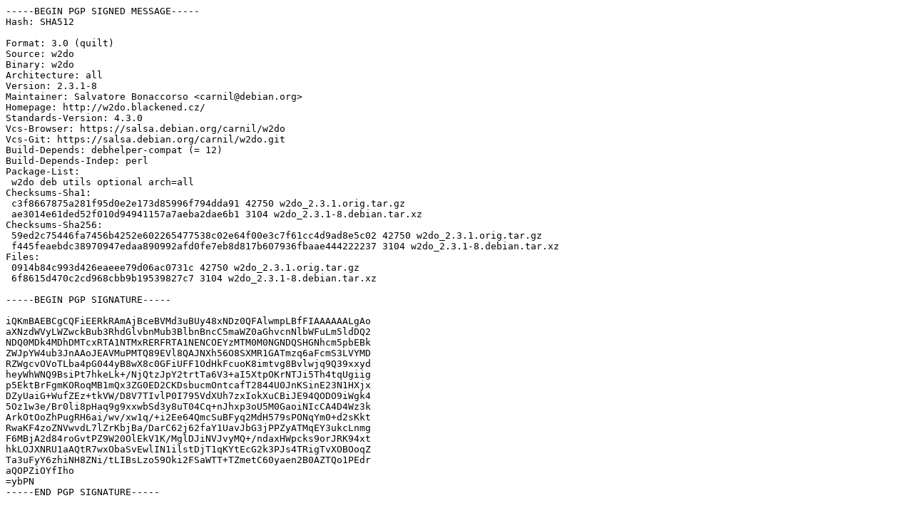

--- FILE ---
content_type: text/plain; charset=utf-8
request_url: https://repo.pureos.net/pureos/pool/main/w/w2do/w2do_2.3.1-8.dsc
body_size: 1347
content:
-----BEGIN PGP SIGNED MESSAGE-----
Hash: SHA512

Format: 3.0 (quilt)
Source: w2do
Binary: w2do
Architecture: all
Version: 2.3.1-8
Maintainer: Salvatore Bonaccorso <carnil@debian.org>
Homepage: http://w2do.blackened.cz/
Standards-Version: 4.3.0
Vcs-Browser: https://salsa.debian.org/carnil/w2do
Vcs-Git: https://salsa.debian.org/carnil/w2do.git
Build-Depends: debhelper-compat (= 12)
Build-Depends-Indep: perl
Package-List:
 w2do deb utils optional arch=all
Checksums-Sha1:
 c3f8667875a281f95d0e2e173d85996f794dda91 42750 w2do_2.3.1.orig.tar.gz
 ae3014e61ded52f010d94941157a7aeba2dae6b1 3104 w2do_2.3.1-8.debian.tar.xz
Checksums-Sha256:
 59ed2c75446fa7456b4252e602265477538c02e64f00e3c7f61cc4d9ad8e5c02 42750 w2do_2.3.1.orig.tar.gz
 f445feaebdc38970947edaa890992afd0fe7eb8d817b607936fbaae444222237 3104 w2do_2.3.1-8.debian.tar.xz
Files:
 0914b84c993d426eaeee79d06ac0731c 42750 w2do_2.3.1.orig.tar.gz
 6f8615d470c2cd968cbb9b19539827c7 3104 w2do_2.3.1-8.debian.tar.xz

-----BEGIN PGP SIGNATURE-----

iQKmBAEBCgCQFiEERkRAmAjBceBVMd3uBUy48xNDz0QFAlwmpLBfFIAAAAAALgAo
aXNzdWVyLWZwckBub3RhdGlvbnMub3BlbnBncC5maWZ0aGhvcnNlbWFuLm5ldDQ2
NDQ0MDk4MDhDMTcxRTA1NTMxRERFRTA1NENCOEYzMTM0M0NGNDQSHGNhcm5pbEBk
ZWJpYW4ub3JnAAoJEAVMuPMTQ89EVl8QAJNXh56O8SXMR1GATmzq6aFcmS3LVYMD
RZWgcvOVoTLba4pG044yB8wX8c0GFiUFF1OdHkFcuoK8imtvg8Bvlwjq9Q39xxyd
heyWhWNQ9BsiPt7hkeLk+/NjQtzJpY2trtTa6V3+aI5XtpOKrNTJi5Th4tqUgiig
p5EktBrFgmKORoqMB1mQx3ZG0ED2CKDsbucmOntcafT2844U0JnKSinE23N1HXjx
DZyUaiG+WufZEz+tkVW/D8V7TIvlP0I795VdXUh7zxIokXuCBiJE94QODO9iWgk4
5Oz1w3e/Br0li8pHaq9g9xxwbSd3y8uT04Cq+nJhxp3oU5M0GaoiNIcCA4D4Wz3k
ArkOtOoZhPugRH6ai/wv/xw1q/+i2Ee64QmcSuBFyq2MdH579sPONqYm0+d2sKkt
RwaKF4zoZNVwvdL7lZrKbjBa/DarC62j62faY1UavJbG3jPPZyATMqEY3ukcLnmg
F6MBjA2d84roGvtPZ9W20OlEkV1K/MglDJiNVJvyMQ+/ndaxHWpcks9orJRK94xt
hkLOJXNRU1aAQtR7wxObaSvEwlIN1ilstDjT1qKYtEcG2k3PJs4TRigTvXOBOoqZ
Ta3uFyY6zhiNH8ZNi/tLIBsLzo59Oki2FSaWTT+TZmetC60yaen2B0AZTQo1PEdr
aQOPZiOYfIho
=ybPN
-----END PGP SIGNATURE-----
